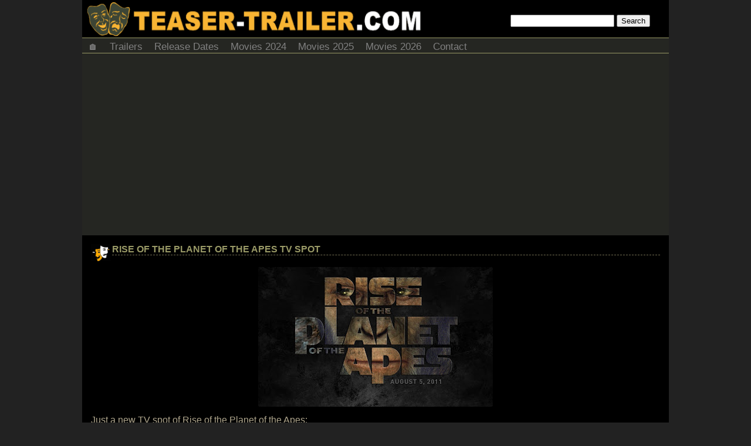

--- FILE ---
content_type: text/html; charset=UTF-8
request_url: https://teaser-trailer.com/rise-of-the-planet-of-the-apes-tv-spot/
body_size: 10266
content:
<!DOCTYPE html>
<html lang="en-US">
<head>
	<meta name="follow.it-verification-code" content="jnjgExLQbEzgQ8KDfhTe"/>
<meta http-equiv="Content-Type" content="text/html; charset=UTF-8"/>
<meta name="viewport" content="user-scalable=yes, initial-scale=1.0, width=device-width"/>
<style>html,body{background:#222;color:#AEA58C;font-family:arial,sans-serif;font-size:16px;font-weight:400;margin:0;padding:0;position:relative;width:100%}.clear{clear:both}a{color:#996;font-size:16px;text-decoration:none}a:hover{color:#AEA58C}h1,h2,h3{text-transform:uppercase}h2{font-size:16px;font-weight:700;margin:0}h3{border-bottom:1px solid #515144;font-size:16px;font-weight:700;margin:0}p{margin:0;padding:0}ul{margin:0;padding:0}li{list-style:none;margin:0;padding:0}li a:hover{text-decoration:none}ol{margin:0;padding:0}a:active{text-decoration:none}img{border-radius:3px;height:auto;max-width:100%}a img{border-radius:3px;margin:0;text-decoration:none}.aligncenter,div.aligncenter{display:block;margin:5px auto}.alignright{float:right;margin:5px 0 20px 10px}.alignleft{float:left;margin:5px 10px 10px 0}a img.alignright{float:right;margin:5px 0 20px 20px}a img.alignleft{float:left;margin:5px 20px 20px 0}a
img.aligncenter{display:block;margin-left:auto;margin-right:auto}.wrapper{background-color:#252622;margin:auto;width:1000px}.header{width:100%}.headerfl{background:#000;margin:auto;position:fixed;top:0;width:1000px;z-index:98}.headcontainer{background-color:#000;height:64px}.site-logo{background-color:#000;background-image:url(https://i1.wp.com/teaser-trailer.com/wp-content/themes/skinr/images/banner1.png?ssl=1);background-repeat:no-repeat;display:block;float:left;height:64px;width:73%}.headsearch{float:right;margin-top:25px;width:27%}#content{width:100%;margin:0;margin-bottom:10px;}#content
p{line-height:25px;margin:10px 0}.ad-container-page{margin-bottom:15px;margin-top:5px;text-align:center}.ad-container1{margin-bottom:10px;margin-top:15px;text-align:center}.ad-container2{margin-bottom:20px;margin-top:20px;text-align:center}.ad-title{display:none;font-size:small;text-align:left}.post{background-color:#000;padding:15px}.post
h2{border-bottom:1px dashed #767154}.post-title{background-image:url(https://i0.wp.com/teaser-trailer.com/wp-content/themes/skinr/images/logo2.png?ssl=1);background-repeat:no-repeat;box-sizing:border-box;padding-bottom:10px;padding-left:36px;padding-top:0;text-transform:uppercase;width:100%}.post-info{font-size:small;font-style:italic;margin-top:8px;text-transform:none}.post-date{float:left}.post-commentcount{float:right}.post-commentcount a{font-size:small}.post-desc{width:100%}.sidebar{margin:0 0 10px;position:relative;width:100%}.sidebar
li{padding:0}.sidebar li a{display:block;padding:4px 0}.sidebar img{margin:15px}.widget{background:#000;margin-bottom:10px;text-align:center}.widget h3{color:#996;margin-bottom:10px;padding:10px}.recentcomments{padding-left:15px;text-align:left}.recentcomments
ul{margin-bottom:10px}.recentcomments li a{display:inline}.tags{background:#f1f1f1;border-bottom:2px solid #E2E2E2;border-radius:3px;float:left;font-size:13px;font-weight:700;line-height:25px;margin:0;padding:10px 15px;text-transform:uppercase}.tags a{font-size:13px;font-weight:700;padding:5px;text-transform:uppercase}.footer{background:#000;border-top:3px solid #996;font-size:14px;font-weight:700;line-height:20px;margin-top:15px;text-align:center;width:100%}.footer
a{font-size:14px;font-weight:700}.header-ads{margin-bottom:3px;margin-top:3px;padding:0}.menu{margin-bottom:10px}.postmetadata{clear:both;color:#996;font-size:small}.postmetadata a{color:#999;text-decoration:none}.postmetadata a:hover{color:#666;text-decoration:underline}.postrelated{clear:both;font-size:90%;margin:16px 0 0;padding:15px 5px 5px 15px}ul.topnav{border:1px solid #996;border-width:1px 0;list-style-type:none;margin:0;overflow:hidden;padding:0}ul.topnav
li{float:left}ul.topnav li a{color:gray;display:inline-block;font-size:17px;padding:5px 10px 0;text-align:center;text-decoration:none;transition:.3s}ul.topnav li a:hover{background-color:#F3F3F3}ul.topnav li.icon{display:none}.searchnav{display:none}iframe{max-height:100%;max-width:100%}.leaderboardhot{float:left}.adaol{height:360px;max-width:560px;width:100%}.navigation{font-size:.9em;margin-bottom:10px;padding:2px}.pagenavi{float:right}.page-numbers{margin:5px}.post-desc h3{margin-bottom:5px}.feature1{float:left;font-size:14px;font-weight:400;margin-right:10px;width:350px}.feature1 .recentcomments{padding-left:0}.feature2{margin-left:365px}.feature3{text-align:center}.movieposterfront{display:inline-block;float:none;margin-bottom:10px;width:210px}.sharebox{text-align:center}.share{display:inline-block;margin:5px 10px 15px;vertical-align:top;width:60px}.navcontainer{width:100%}.navcontainer ul{list-style-type:none;margin:0;padding:0;text-align:center}.navcontainer ul
li{display:inline-block;margin-bottom:5px;white-space:nowrap}.navcontainer ul li a{color:#fff;font-size:16px;padding:.2em .6em;text-decoration:none}.navcontainer ul li a:hover{background-color:#AEA58C;color:#fff}#movielist{vertical-align:top;width:100%}#movielist
.movie{display:inline-block;margin-bottom:15px;vertical-align:top;width:485px}.movieposter{float:left;margin-right:5px;text-align:center;vertical-align:top;width:210px}.movieposter img{height:auto;width:200px}.moviedesc{font-size:small;margin-left:212px;vertical-align:top}.moviedesc2{font-size:small;margin-left:212px;vertical-align:top}.moviedescshort{display:none;font-size:small}.moviemonth{margin:auto}.monthtitle{color:#FFED05;font-size:2em;font-weight:700;text-align:center}.video{background:none!important;color:inherit;cursor:pointer;font:inherit;padding:1px 6px}#moverlay{position:fixed;display:none;width:100%;height:100%;top:0;left:0;right:0;bottom:0;z-index:99;background:rgba(0,0,0,0.4);cursor:pointer}#mmodal{position:absolute;top:50%;left:50%;width:85vw;transform:translate(-50%,-50%);-ms-transform:translate(-50%,-50%)}#commentssection{background-color:#3b3d37;border:1px dashed #996;clear:both;margin:10px 0;padding:20px}#commentssection h3{color:#996;font-family:georgia,times,verdana;font-size:12pt;font-style:normal;font-weight:300;margin:0}#commentform{background:#000;border:1px dashed #515144;margin:0 0 20px;padding:0;text-align:center}#commentform a{border-bottom:1px dotted #465D71;line-height:14pt;text-decoration:none}#comment{box-sizing:border-box;margin:5px 5px 0 0;width:95%}#author,#email,#url,#comment,#submit{background:#fff;border:1px solid #B2B2B2;font-family:verdana,arial,times;font-size:8pt;margin:5px 5px 0 0;padding:6px}#submit{margin:5px 5px 0 0}ol.commentlist{list-style-type:none}ol.commentlist li{background:#4D4E49;margin:10px 0;overflow:hidden;padding:5px 0 5px 10px}ol.commentlist li.alt{background:#252622}ol.commentlist li p{line-height:14pt;margin:6px 0;padding:0 12px 0 0}ol.commentlist a{color:#74756F;text-decoration:underline}ol.commentlist .anchorL{text-decoration:none}ol.commentlist
.avatar{float:left;margin:0;padding:0 4px 0 0}cite{font-family:arial,verdana,tahoma;font-size:9pt;font-style:normal;font-weight:700}cite a{border-bottom:1px dotted #465D71;color:#000;text-decoration:none}#monthdiv{background-color:#003;display:none;left:0;line-height:24px;position:fixed;top:0;width:100%}#yeardiv{background-color:#000;line-height:30px;margin-top:5px;z-index:97}#myBtn{background-color:grey;border:none;border-radius:6px;bottom:20px;color:#fff;cursor:pointer;display:none;padding:10px;position:fixed;right:30px;z-index:96}#myBtn:hover{background-color:#555}.ad-container{margin-bottom:15px;margin-top:5px;text-align:center}@media only screen and (max-width:960px){body{margin:0}.wrapper{width:100%}.header{width:100%}.headerfl{width:100%}.header-ads{display:none}.site-logo{background-image:url(https://i1.wp.com/teaser-trailer.com/wp-content/themes/skinr/images/banner2.png?ssl=1);height:40px;margin-bottom:0;width:65%}.headcontainer{height:40px}.headsearch{margin-top:10px;width:35%}.feature1{float:none;width:100%}.feature2{margin-left:0}.adaol{height:360px}#movielist .movie{display:inline-block;margin-bottom:15px;width:340px}.movieposter{float:left;margin-right:5px;text-align:center;vertical-align:top;width:160px}.movieposter img{height:auto;width:150px}.moviedesc{margin-left:162px;vertical-align:top}.moviedesc2{margin-left:0}.moviemonth{width:680px}}@media only screen and (min-width: 647px) and (max-width: 726px){.moviemonth{width:600px}#movielist .movie{width:25%}}@media only screen and (min-width: 497px) and (max-width: 646px){.moviemonth{width:450px}#movielist .movie{width:25%}}@media only screen and (min-width: 347px) and (max-width: 496px){.moviemonth{width:330px}#movielist .movie{width:33%}}@media only screen and (max-width: 346px){.moviemonth{width:150px}#movielist .movie{width:50%}}@media only screen and (max-width:767px){body{margin:0}.wrapper{width:100%}.header{margin-top:0;width:100%}.headerfl{width:100%}.site-logo{background-image:url(https://i1.wp.com/teaser-trailer.com/wp-content/themes/skinr/images/banner4.png?ssl=1);height:15px;margin-bottom:0;width:100%}.headcontainer{height:15px}.headsearch{display:none}.menu{margin-bottom:0}.header-ads{display:none}.feature1{float:none;width:100%}.feature2{margin-left:0}.ad-title{display:block}#content{margin:0;}#content p{margin:10px 0 25px}h2 a{font-size:14px}.post{padding:2px 15px 15px}.post-title{margin-top:0;padding-bottom:12px;padding-top:5px}.footer{font-size:12px}.footer a{font-size:12px}.adaol{height:280px}.movieposter{float:none;width:100%}.movieposter img{height:auto;width:95%}.moviedesc{display:none;margin-left:0}.moviedesc2{margin-left:0}.moviedescshort{display:block}}@media only screen and (max-width:767px){ul.topnav li:not(:nth-child(1)){display:none}ul.topnav li:nth-child(4){display:inline-block}ul.topnav li:nth-child(5){display:inline-block}ul.topnav li.icon{display:inline-block;float:right}ul.topnav.responsive{position:relative}ul.topnav.responsive li.icon{position:absolute;right:0;top:0}ul.topnav.responsive li{border-bottom:solid 1px #1a1a1a;border-top:solid 1px #4d4d4d;display:inline;float:none}ul.topnav.responsive li a{display:block;text-align:left}.searchnav{display:block}}@media only screen and (min-width:480px) and (max-width:767px){body{margin:0}.wrapper{width:100%}.header{width:100%}.headerfl{width:100%}.site-logo{background-image:url(https://i1.wp.com/teaser-trailer.com/wp-content/themes/skinr/images/banner4.png?ssl=1);margin-bottom:0;width:100%}.headcontainer{height:15px}.post{padding:15px}.post-title{padding-bottom:12px}.post-desc{padding-right:0;width:100%}iframe{height:270px}.footer{font-size:12px}.footer a{font-size:12px}.adaol{height:345px}#movielist .movie{width:25%}.movieposter{float:none;width:100%}.movieposter img{height:auto;width:95%}.moviedesc{display:none;margin-left:0}.moviedesc2{margin-left:0}.moviedescshort{display:block}}.related-posts{width:100%;display:inline-block}.related-post{float:left;width:280px;height:120px;margin:10px;overflow:hidden}</style>

<title>Rise of the Planet of the Apes TV Spot |Teaser Trailer</title>
	
<meta name="description" content="Just a new TV spot of Rise of the Planet of the Apes:">	
<link rel="canonical" href="https://teaser-trailer.com/rise-of-the-planet-of-the-apes-tv-spot/" />
	
<link rel="alternate" type="application/rss+xml" title="RSS" href="https://feeds2.feedburner.com/movieteasertrailer" />


<link rel="manifest" href="https://teaser-trailer.com/manifest.json">
	
<meta name='robots' content='max-image-preview:large' />
<link rel='dns-prefetch' href='//stats.wp.com' />
<link rel='preconnect' href='//i0.wp.com' />
<link rel="alternate" type="application/rss+xml" title="Teaser Trailer &raquo; Rise of the Planet of the Apes TV Spot Comments Feed" href="https://teaser-trailer.com/rise-of-the-planet-of-the-apes-tv-spot/feed/" />
<link rel="alternate" title="oEmbed (JSON)" type="application/json+oembed" href="https://teaser-trailer.com/wp-json/oembed/1.0/embed?url=https%3A%2F%2Fteaser-trailer.com%2Frise-of-the-planet-of-the-apes-tv-spot%2F" />
<link rel="alternate" title="oEmbed (XML)" type="text/xml+oembed" href="https://teaser-trailer.com/wp-json/oembed/1.0/embed?url=https%3A%2F%2Fteaser-trailer.com%2Frise-of-the-planet-of-the-apes-tv-spot%2F&#038;format=xml" />
<style id='wp-img-auto-sizes-contain-inline-css' type='text/css'>
img:is([sizes=auto i],[sizes^="auto," i]){contain-intrinsic-size:3000px 1500px}
/*# sourceURL=wp-img-auto-sizes-contain-inline-css */
</style>
<style id='wp-emoji-styles-inline-css' type='text/css'>

	img.wp-smiley, img.emoji {
		display: inline !important;
		border: none !important;
		box-shadow: none !important;
		height: 1em !important;
		width: 1em !important;
		margin: 0 0.07em !important;
		vertical-align: -0.1em !important;
		background: none !important;
		padding: 0 !important;
	}
/*# sourceURL=wp-emoji-styles-inline-css */
</style>
<style id='wp-block-library-inline-css' type='text/css'>
:root{--wp-block-synced-color:#7a00df;--wp-block-synced-color--rgb:122,0,223;--wp-bound-block-color:var(--wp-block-synced-color);--wp-editor-canvas-background:#ddd;--wp-admin-theme-color:#007cba;--wp-admin-theme-color--rgb:0,124,186;--wp-admin-theme-color-darker-10:#006ba1;--wp-admin-theme-color-darker-10--rgb:0,107,160.5;--wp-admin-theme-color-darker-20:#005a87;--wp-admin-theme-color-darker-20--rgb:0,90,135;--wp-admin-border-width-focus:2px}@media (min-resolution:192dpi){:root{--wp-admin-border-width-focus:1.5px}}.wp-element-button{cursor:pointer}:root .has-very-light-gray-background-color{background-color:#eee}:root .has-very-dark-gray-background-color{background-color:#313131}:root .has-very-light-gray-color{color:#eee}:root .has-very-dark-gray-color{color:#313131}:root .has-vivid-green-cyan-to-vivid-cyan-blue-gradient-background{background:linear-gradient(135deg,#00d084,#0693e3)}:root .has-purple-crush-gradient-background{background:linear-gradient(135deg,#34e2e4,#4721fb 50%,#ab1dfe)}:root .has-hazy-dawn-gradient-background{background:linear-gradient(135deg,#faaca8,#dad0ec)}:root .has-subdued-olive-gradient-background{background:linear-gradient(135deg,#fafae1,#67a671)}:root .has-atomic-cream-gradient-background{background:linear-gradient(135deg,#fdd79a,#004a59)}:root .has-nightshade-gradient-background{background:linear-gradient(135deg,#330968,#31cdcf)}:root .has-midnight-gradient-background{background:linear-gradient(135deg,#020381,#2874fc)}:root{--wp--preset--font-size--normal:16px;--wp--preset--font-size--huge:42px}.has-regular-font-size{font-size:1em}.has-larger-font-size{font-size:2.625em}.has-normal-font-size{font-size:var(--wp--preset--font-size--normal)}.has-huge-font-size{font-size:var(--wp--preset--font-size--huge)}.has-text-align-center{text-align:center}.has-text-align-left{text-align:left}.has-text-align-right{text-align:right}.has-fit-text{white-space:nowrap!important}#end-resizable-editor-section{display:none}.aligncenter{clear:both}.items-justified-left{justify-content:flex-start}.items-justified-center{justify-content:center}.items-justified-right{justify-content:flex-end}.items-justified-space-between{justify-content:space-between}.screen-reader-text{border:0;clip-path:inset(50%);height:1px;margin:-1px;overflow:hidden;padding:0;position:absolute;width:1px;word-wrap:normal!important}.screen-reader-text:focus{background-color:#ddd;clip-path:none;color:#444;display:block;font-size:1em;height:auto;left:5px;line-height:normal;padding:15px 23px 14px;text-decoration:none;top:5px;width:auto;z-index:100000}html :where(.has-border-color){border-style:solid}html :where([style*=border-top-color]){border-top-style:solid}html :where([style*=border-right-color]){border-right-style:solid}html :where([style*=border-bottom-color]){border-bottom-style:solid}html :where([style*=border-left-color]){border-left-style:solid}html :where([style*=border-width]){border-style:solid}html :where([style*=border-top-width]){border-top-style:solid}html :where([style*=border-right-width]){border-right-style:solid}html :where([style*=border-bottom-width]){border-bottom-style:solid}html :where([style*=border-left-width]){border-left-style:solid}html :where(img[class*=wp-image-]){height:auto;max-width:100%}:where(figure){margin:0 0 1em}html :where(.is-position-sticky){--wp-admin--admin-bar--position-offset:var(--wp-admin--admin-bar--height,0px)}@media screen and (max-width:600px){html :where(.is-position-sticky){--wp-admin--admin-bar--position-offset:0px}}

/*# sourceURL=wp-block-library-inline-css */
</style><style id='global-styles-inline-css' type='text/css'>
:root{--wp--preset--aspect-ratio--square: 1;--wp--preset--aspect-ratio--4-3: 4/3;--wp--preset--aspect-ratio--3-4: 3/4;--wp--preset--aspect-ratio--3-2: 3/2;--wp--preset--aspect-ratio--2-3: 2/3;--wp--preset--aspect-ratio--16-9: 16/9;--wp--preset--aspect-ratio--9-16: 9/16;--wp--preset--color--black: #000000;--wp--preset--color--cyan-bluish-gray: #abb8c3;--wp--preset--color--white: #ffffff;--wp--preset--color--pale-pink: #f78da7;--wp--preset--color--vivid-red: #cf2e2e;--wp--preset--color--luminous-vivid-orange: #ff6900;--wp--preset--color--luminous-vivid-amber: #fcb900;--wp--preset--color--light-green-cyan: #7bdcb5;--wp--preset--color--vivid-green-cyan: #00d084;--wp--preset--color--pale-cyan-blue: #8ed1fc;--wp--preset--color--vivid-cyan-blue: #0693e3;--wp--preset--color--vivid-purple: #9b51e0;--wp--preset--gradient--vivid-cyan-blue-to-vivid-purple: linear-gradient(135deg,rgb(6,147,227) 0%,rgb(155,81,224) 100%);--wp--preset--gradient--light-green-cyan-to-vivid-green-cyan: linear-gradient(135deg,rgb(122,220,180) 0%,rgb(0,208,130) 100%);--wp--preset--gradient--luminous-vivid-amber-to-luminous-vivid-orange: linear-gradient(135deg,rgb(252,185,0) 0%,rgb(255,105,0) 100%);--wp--preset--gradient--luminous-vivid-orange-to-vivid-red: linear-gradient(135deg,rgb(255,105,0) 0%,rgb(207,46,46) 100%);--wp--preset--gradient--very-light-gray-to-cyan-bluish-gray: linear-gradient(135deg,rgb(238,238,238) 0%,rgb(169,184,195) 100%);--wp--preset--gradient--cool-to-warm-spectrum: linear-gradient(135deg,rgb(74,234,220) 0%,rgb(151,120,209) 20%,rgb(207,42,186) 40%,rgb(238,44,130) 60%,rgb(251,105,98) 80%,rgb(254,248,76) 100%);--wp--preset--gradient--blush-light-purple: linear-gradient(135deg,rgb(255,206,236) 0%,rgb(152,150,240) 100%);--wp--preset--gradient--blush-bordeaux: linear-gradient(135deg,rgb(254,205,165) 0%,rgb(254,45,45) 50%,rgb(107,0,62) 100%);--wp--preset--gradient--luminous-dusk: linear-gradient(135deg,rgb(255,203,112) 0%,rgb(199,81,192) 50%,rgb(65,88,208) 100%);--wp--preset--gradient--pale-ocean: linear-gradient(135deg,rgb(255,245,203) 0%,rgb(182,227,212) 50%,rgb(51,167,181) 100%);--wp--preset--gradient--electric-grass: linear-gradient(135deg,rgb(202,248,128) 0%,rgb(113,206,126) 100%);--wp--preset--gradient--midnight: linear-gradient(135deg,rgb(2,3,129) 0%,rgb(40,116,252) 100%);--wp--preset--font-size--small: 13px;--wp--preset--font-size--medium: 20px;--wp--preset--font-size--large: 36px;--wp--preset--font-size--x-large: 42px;--wp--preset--spacing--20: 0.44rem;--wp--preset--spacing--30: 0.67rem;--wp--preset--spacing--40: 1rem;--wp--preset--spacing--50: 1.5rem;--wp--preset--spacing--60: 2.25rem;--wp--preset--spacing--70: 3.38rem;--wp--preset--spacing--80: 5.06rem;--wp--preset--shadow--natural: 6px 6px 9px rgba(0, 0, 0, 0.2);--wp--preset--shadow--deep: 12px 12px 50px rgba(0, 0, 0, 0.4);--wp--preset--shadow--sharp: 6px 6px 0px rgba(0, 0, 0, 0.2);--wp--preset--shadow--outlined: 6px 6px 0px -3px rgb(255, 255, 255), 6px 6px rgb(0, 0, 0);--wp--preset--shadow--crisp: 6px 6px 0px rgb(0, 0, 0);}:where(.is-layout-flex){gap: 0.5em;}:where(.is-layout-grid){gap: 0.5em;}body .is-layout-flex{display: flex;}.is-layout-flex{flex-wrap: wrap;align-items: center;}.is-layout-flex > :is(*, div){margin: 0;}body .is-layout-grid{display: grid;}.is-layout-grid > :is(*, div){margin: 0;}:where(.wp-block-columns.is-layout-flex){gap: 2em;}:where(.wp-block-columns.is-layout-grid){gap: 2em;}:where(.wp-block-post-template.is-layout-flex){gap: 1.25em;}:where(.wp-block-post-template.is-layout-grid){gap: 1.25em;}.has-black-color{color: var(--wp--preset--color--black) !important;}.has-cyan-bluish-gray-color{color: var(--wp--preset--color--cyan-bluish-gray) !important;}.has-white-color{color: var(--wp--preset--color--white) !important;}.has-pale-pink-color{color: var(--wp--preset--color--pale-pink) !important;}.has-vivid-red-color{color: var(--wp--preset--color--vivid-red) !important;}.has-luminous-vivid-orange-color{color: var(--wp--preset--color--luminous-vivid-orange) !important;}.has-luminous-vivid-amber-color{color: var(--wp--preset--color--luminous-vivid-amber) !important;}.has-light-green-cyan-color{color: var(--wp--preset--color--light-green-cyan) !important;}.has-vivid-green-cyan-color{color: var(--wp--preset--color--vivid-green-cyan) !important;}.has-pale-cyan-blue-color{color: var(--wp--preset--color--pale-cyan-blue) !important;}.has-vivid-cyan-blue-color{color: var(--wp--preset--color--vivid-cyan-blue) !important;}.has-vivid-purple-color{color: var(--wp--preset--color--vivid-purple) !important;}.has-black-background-color{background-color: var(--wp--preset--color--black) !important;}.has-cyan-bluish-gray-background-color{background-color: var(--wp--preset--color--cyan-bluish-gray) !important;}.has-white-background-color{background-color: var(--wp--preset--color--white) !important;}.has-pale-pink-background-color{background-color: var(--wp--preset--color--pale-pink) !important;}.has-vivid-red-background-color{background-color: var(--wp--preset--color--vivid-red) !important;}.has-luminous-vivid-orange-background-color{background-color: var(--wp--preset--color--luminous-vivid-orange) !important;}.has-luminous-vivid-amber-background-color{background-color: var(--wp--preset--color--luminous-vivid-amber) !important;}.has-light-green-cyan-background-color{background-color: var(--wp--preset--color--light-green-cyan) !important;}.has-vivid-green-cyan-background-color{background-color: var(--wp--preset--color--vivid-green-cyan) !important;}.has-pale-cyan-blue-background-color{background-color: var(--wp--preset--color--pale-cyan-blue) !important;}.has-vivid-cyan-blue-background-color{background-color: var(--wp--preset--color--vivid-cyan-blue) !important;}.has-vivid-purple-background-color{background-color: var(--wp--preset--color--vivid-purple) !important;}.has-black-border-color{border-color: var(--wp--preset--color--black) !important;}.has-cyan-bluish-gray-border-color{border-color: var(--wp--preset--color--cyan-bluish-gray) !important;}.has-white-border-color{border-color: var(--wp--preset--color--white) !important;}.has-pale-pink-border-color{border-color: var(--wp--preset--color--pale-pink) !important;}.has-vivid-red-border-color{border-color: var(--wp--preset--color--vivid-red) !important;}.has-luminous-vivid-orange-border-color{border-color: var(--wp--preset--color--luminous-vivid-orange) !important;}.has-luminous-vivid-amber-border-color{border-color: var(--wp--preset--color--luminous-vivid-amber) !important;}.has-light-green-cyan-border-color{border-color: var(--wp--preset--color--light-green-cyan) !important;}.has-vivid-green-cyan-border-color{border-color: var(--wp--preset--color--vivid-green-cyan) !important;}.has-pale-cyan-blue-border-color{border-color: var(--wp--preset--color--pale-cyan-blue) !important;}.has-vivid-cyan-blue-border-color{border-color: var(--wp--preset--color--vivid-cyan-blue) !important;}.has-vivid-purple-border-color{border-color: var(--wp--preset--color--vivid-purple) !important;}.has-vivid-cyan-blue-to-vivid-purple-gradient-background{background: var(--wp--preset--gradient--vivid-cyan-blue-to-vivid-purple) !important;}.has-light-green-cyan-to-vivid-green-cyan-gradient-background{background: var(--wp--preset--gradient--light-green-cyan-to-vivid-green-cyan) !important;}.has-luminous-vivid-amber-to-luminous-vivid-orange-gradient-background{background: var(--wp--preset--gradient--luminous-vivid-amber-to-luminous-vivid-orange) !important;}.has-luminous-vivid-orange-to-vivid-red-gradient-background{background: var(--wp--preset--gradient--luminous-vivid-orange-to-vivid-red) !important;}.has-very-light-gray-to-cyan-bluish-gray-gradient-background{background: var(--wp--preset--gradient--very-light-gray-to-cyan-bluish-gray) !important;}.has-cool-to-warm-spectrum-gradient-background{background: var(--wp--preset--gradient--cool-to-warm-spectrum) !important;}.has-blush-light-purple-gradient-background{background: var(--wp--preset--gradient--blush-light-purple) !important;}.has-blush-bordeaux-gradient-background{background: var(--wp--preset--gradient--blush-bordeaux) !important;}.has-luminous-dusk-gradient-background{background: var(--wp--preset--gradient--luminous-dusk) !important;}.has-pale-ocean-gradient-background{background: var(--wp--preset--gradient--pale-ocean) !important;}.has-electric-grass-gradient-background{background: var(--wp--preset--gradient--electric-grass) !important;}.has-midnight-gradient-background{background: var(--wp--preset--gradient--midnight) !important;}.has-small-font-size{font-size: var(--wp--preset--font-size--small) !important;}.has-medium-font-size{font-size: var(--wp--preset--font-size--medium) !important;}.has-large-font-size{font-size: var(--wp--preset--font-size--large) !important;}.has-x-large-font-size{font-size: var(--wp--preset--font-size--x-large) !important;}
/*# sourceURL=global-styles-inline-css */
</style>

<style id='classic-theme-styles-inline-css' type='text/css'>
/*! This file is auto-generated */
.wp-block-button__link{color:#fff;background-color:#32373c;border-radius:9999px;box-shadow:none;text-decoration:none;padding:calc(.667em + 2px) calc(1.333em + 2px);font-size:1.125em}.wp-block-file__button{background:#32373c;color:#fff;text-decoration:none}
/*# sourceURL=/wp-includes/css/classic-themes.min.css */
</style>
<link rel="https://api.w.org/" href="https://teaser-trailer.com/wp-json/" /><link rel="alternate" title="JSON" type="application/json" href="https://teaser-trailer.com/wp-json/wp/v2/posts/12247" /><link rel="EditURI" type="application/rsd+xml" title="RSD" href="https://teaser-trailer.com/xmlrpc.php?rsd" />
<meta name="generator" content="WordPress 6.9" />
<link rel="canonical" href="https://teaser-trailer.com/rise-of-the-planet-of-the-apes-tv-spot/" />
<link rel='shortlink' href='https://teaser-trailer.com/?p=12247' />
	<style>img#wpstats{display:none}</style>
			
<script async src="//pagead2.googlesyndication.com/pagead/js/adsbygoogle.js"></script>
<script>
     (adsbygoogle = window.adsbygoogle || []).push({
          google_ad_client: "ca-pub-8715009710885076",
          enable_page_level_ads: true
     });
</script>	
</head>

<body>
<div id="mywrapper" class="wrapper cf">

<div id="myheader" class="header">

<div class="headcontainer">
<a href="https://teaser-trailer.com">
<div class="site-logo"></div>
</a> 
<div class="headsearch"><form id="searchform" action="https://teaser-trailer.com/search/" method="get">
<input type="search" name="q" value="" />
<input type="submit" name="search" value="Search" />
</form>	
</div>
	
</div> 

<div class="clear"></div>

<div class="menu">
              
<ul class="topnav">

	<li><a href="https://teaser-trailer.com/" title="Home">🏠</a></li>
<li><a href="https://teaser-trailer.com/movie-trailers/">Trailers</a></li>
<li><a href="https://teaser-trailer.com/movie-release-dates/">Release Dates</a></li>
<li><a href="https://teaser-trailer.com/movies-2024/">Movies 2024</a></li>
<li><a href="https://teaser-trailer.com/movies-2025/">Movies 2025</a></li>
<li><a href="https://teaser-trailer.com/movies-2026/">Movies 2026</a></li>
<li><a rel="nofollow" href="/cdn-cgi/l/email-protection#c2b6a7a3b1a7b0b6b0a3abaea7b0afadb4aba782a5afa3abaeeca1adaf">Contact</a></li>

<li class="searchnav"><div style="margin:15px;"><form id="searchform0" action="https://teaser-trailer.com/search/" method="get">
<input type="search" name="q" value="" />
<input type="submit" name="search" value="Search" />
</form></div></li>

<li class="icon">
    <a href="javascript:void(0);" onclick="myFunction()">&#9776;</a>
</li>
</ul>

</div>


	</div>

<div class="clear"></div>
<div id="content">	
	
  	
	<div class="post">
		<div class="post-title">
		<h2><a href="https://teaser-trailer.com/rise-of-the-planet-of-the-apes-tv-spot/">Rise of the Planet of the Apes TV Spot</a></h2>
		</div>
		<div class="post-desc">

		<p><a onblur="try {parent.deselectBloggerImageGracefully();} catch(e) {}" href="https://i0.wp.com/4.bp.blogspot.com/-z5sgc3wKF9c/TaamAtyNO5I/AAAAAAAAAB0/jSBc6W-f988/s1600/Rise%2Bof%2Bthe%2BApes%2BFilm.jpg"><img data-recalc-dims="1" decoding="async" style="display:block; margin:0px auto 10px; text-align:center;cursor:pointer; cursor:hand;width: 400px; height: 238px;" src="https://i0.wp.com/4.bp.blogspot.com/-z5sgc3wKF9c/TaamAtyNO5I/AAAAAAAAAB0/jSBc6W-f988/s400/Rise%2Bof%2Bthe%2BApes%2BFilm.jpg?ssl=1" border="0" alt="Rise of the Planet of the Apes Movie"id="BLOGGER_PHOTO_ID_5595342118274808722" /></a>Just a new TV spot of Rise of the Planet of the Apes:</p>
<p><center></center><br />
There&#8217;s no way those stupid monkeys, even the smart ones, could take over the world: we would kill them long before they get out of their zoos!<br />
:)</p>

		</div>


		<div class="postmetadata">
			7 June 2011&nbsp;			tags: <a href="https://teaser-trailer.com/movie/rise-of-the-apes/" rel="tag">Rise of the Apes</a><br />		</div>
		<div class="postrelated"></div>
	</div>


<!-- You can start editing here. -->
<div id="commentssection">
	<h3 id="comments">One Response - &#8220;Rise of the Planet of the Apes TV Spot&#8221;</h3>

<ol class="commentlist">

  
<li class="comment even thread-even depth-1" id="li-comment-11469">  
<div id="comment-11469">  
<div class="comment-author vcard">  
<img alt='' src='https://secure.gravatar.com/avatar/d69c3f53944eb3468d3a83707f3e6ea6fde023942fc569360b8682a7c3509cba?s=48&#038;d=robohash&#038;r=g' srcset='https://secure.gravatar.com/avatar/d69c3f53944eb3468d3a83707f3e6ea6fde023942fc569360b8682a7c3509cba?s=96&#038;d=robohash&#038;r=g 2x' class='avatar avatar-48 photo' height='48' width='48' decoding='async'/><cite class="fn">malik</cite>  <span class="says"></span></div><div class="comment-meta commentmetadata"><a href="https://teaser-trailer.com/rise-of-the-planet-of-the-apes-tv-spot/#comment-11469">  
August 6, 2011 at 8:55 am</a></div>
<p>OMG apes on the loose, we better get new clothes because they will be﻿ chucking SHIT at us..</p>
<div class="reply">
</div>
</div>
</li><!-- #comment-## -->
  

</ol>

	<div class="navigation">
		<div class="alignleft"></div>
		<div class="alignright"></div>
		<div class="clear"> </div>
	</div>
 

</div>
		
	</div>
	

<div id="sidebar" class="sidebar">

<div class="widget"><h3>Follow us:</h3>
<a href="https://t.me/teasertrailer" target="_blank"><img src='https://teaser-trailer.com/t.png'></a>  <a href="https://x.com/teasertrailer" target="_blank"><img src='https://teaser-trailer.com/x.png'></a>  <a href="https://www.facebook.com/upcomingmovies/" target="_blank"><img src='https://teaser-trailer.com/f.png'></a>  <a href="https://bsky.app/profile/teasertrailer.bsky.social" target="_blank"><img src='https://teaser-trailer.com/b.png'></a>
<br>
</div>



<div class="widget"><h3>Coming soon:</h3>

<li><a href="https://teaser-trailer.com/movies-2025/">Movies 2025</a></li>
<br>
<li><a href="https://teaser-trailer.com/movies-2026/">Movies 2026</a></li>
<br>
<li><a href="https://teaser-trailer.com/movies-2027/">Movies 2027</a></li>

<br>

	</div>

<div class="widget">
<h3>Recent Comments:</h3>
<div class="recentcomments">
  <li><!-- no comments yet --></li></div>
<br>
</div>




</div>
<div class="clear"></div>

<div class="footer"><br>

<div>
<form id="searchform2" action="https://teaser-trailer.com/search/" method="get">
<input type="search" name="q" value="" />
<input type="submit" name="search" value="Search" />
</form>
</div>
<br>

COPYRIGHT &copy; 2026 Teaser-Trailer.com - <a href="https://teaser-trailer.com/privacy-policy/">Privacy Policy</a> <br> All names, trademarks and images are copyright their respective owners..</div>

<script data-cfasync="false" src="/cdn-cgi/scripts/5c5dd728/cloudflare-static/email-decode.min.js"></script><script type="speculationrules">
{"prefetch":[{"source":"document","where":{"and":[{"href_matches":"/*"},{"not":{"href_matches":["/wp-*.php","/wp-admin/*","/wp-content/uploads/*","/wp-content/*","/wp-content/plugins/*","/wp-content/themes/skinr/*","/*\\?(.+)"]}},{"not":{"selector_matches":"a[rel~=\"nofollow\"]"}},{"not":{"selector_matches":".no-prefetch, .no-prefetch a"}}]},"eagerness":"conservative"}]}
</script>
<script type="application/ld+json">{
    "@context": "https://schema.org",
    "@type": "NewsArticle",
    "headline": "Rise of the Planet of the Apes TV Spot",
    "description": "Just a new TV spot of Rise of the Planet of the Apes:",
    "datePublished": "2011-6-7",
    "dateModified": "June 7, 2011",
    "url": "https://teaser-trailer.com/rise-of-the-planet-of-the-apes-tv-spot/",
    "publisher": {
        "@type": "Organization",
        "name": "Teaser Trailer",
        "logo": {
            "@type": "ImageObject",
            "url": "https://teaser-trailer.com/logo.jpg",
            "width": 554,
            "height": 60
        }
    },
    "author": {
        "@type": "Person",
        "name": "Teaser-Trailer.com"
    },
    "image": {
        "@type": "ImageObject",
        "url": "",
        "height": "",
        "width": ""
    },
    "mainEntityOfPage": {
        "@type": "WebPage",
        "@id": "https://teaser-trailer.com/movie/rise-of-the-apes/"
    }
}</script><script type="text/javascript" id="jetpack-stats-js-before">
/* <![CDATA[ */
_stq = window._stq || [];
_stq.push([ "view", {"v":"ext","blog":"4926776","post":"12247","tz":"0","srv":"teaser-trailer.com","j":"1:15.4"} ]);
_stq.push([ "clickTrackerInit", "4926776", "12247" ]);
//# sourceURL=jetpack-stats-js-before
/* ]]> */
</script>
<script type="text/javascript" src="https://stats.wp.com/e-202604.js" id="jetpack-stats-js" defer="defer" data-wp-strategy="defer"></script>
<script id="wp-emoji-settings" type="application/json">
{"baseUrl":"https://s.w.org/images/core/emoji/17.0.2/72x72/","ext":".png","svgUrl":"https://s.w.org/images/core/emoji/17.0.2/svg/","svgExt":".svg","source":{"concatemoji":"https://teaser-trailer.com/wp-includes/js/wp-emoji-release.min.js?ver=6.9"}}
</script>
<script type="module">
/* <![CDATA[ */
/*! This file is auto-generated */
const a=JSON.parse(document.getElementById("wp-emoji-settings").textContent),o=(window._wpemojiSettings=a,"wpEmojiSettingsSupports"),s=["flag","emoji"];function i(e){try{var t={supportTests:e,timestamp:(new Date).valueOf()};sessionStorage.setItem(o,JSON.stringify(t))}catch(e){}}function c(e,t,n){e.clearRect(0,0,e.canvas.width,e.canvas.height),e.fillText(t,0,0);t=new Uint32Array(e.getImageData(0,0,e.canvas.width,e.canvas.height).data);e.clearRect(0,0,e.canvas.width,e.canvas.height),e.fillText(n,0,0);const a=new Uint32Array(e.getImageData(0,0,e.canvas.width,e.canvas.height).data);return t.every((e,t)=>e===a[t])}function p(e,t){e.clearRect(0,0,e.canvas.width,e.canvas.height),e.fillText(t,0,0);var n=e.getImageData(16,16,1,1);for(let e=0;e<n.data.length;e++)if(0!==n.data[e])return!1;return!0}function u(e,t,n,a){switch(t){case"flag":return n(e,"\ud83c\udff3\ufe0f\u200d\u26a7\ufe0f","\ud83c\udff3\ufe0f\u200b\u26a7\ufe0f")?!1:!n(e,"\ud83c\udde8\ud83c\uddf6","\ud83c\udde8\u200b\ud83c\uddf6")&&!n(e,"\ud83c\udff4\udb40\udc67\udb40\udc62\udb40\udc65\udb40\udc6e\udb40\udc67\udb40\udc7f","\ud83c\udff4\u200b\udb40\udc67\u200b\udb40\udc62\u200b\udb40\udc65\u200b\udb40\udc6e\u200b\udb40\udc67\u200b\udb40\udc7f");case"emoji":return!a(e,"\ud83e\u1fac8")}return!1}function f(e,t,n,a){let r;const o=(r="undefined"!=typeof WorkerGlobalScope&&self instanceof WorkerGlobalScope?new OffscreenCanvas(300,150):document.createElement("canvas")).getContext("2d",{willReadFrequently:!0}),s=(o.textBaseline="top",o.font="600 32px Arial",{});return e.forEach(e=>{s[e]=t(o,e,n,a)}),s}function r(e){var t=document.createElement("script");t.src=e,t.defer=!0,document.head.appendChild(t)}a.supports={everything:!0,everythingExceptFlag:!0},new Promise(t=>{let n=function(){try{var e=JSON.parse(sessionStorage.getItem(o));if("object"==typeof e&&"number"==typeof e.timestamp&&(new Date).valueOf()<e.timestamp+604800&&"object"==typeof e.supportTests)return e.supportTests}catch(e){}return null}();if(!n){if("undefined"!=typeof Worker&&"undefined"!=typeof OffscreenCanvas&&"undefined"!=typeof URL&&URL.createObjectURL&&"undefined"!=typeof Blob)try{var e="postMessage("+f.toString()+"("+[JSON.stringify(s),u.toString(),c.toString(),p.toString()].join(",")+"));",a=new Blob([e],{type:"text/javascript"});const r=new Worker(URL.createObjectURL(a),{name:"wpTestEmojiSupports"});return void(r.onmessage=e=>{i(n=e.data),r.terminate(),t(n)})}catch(e){}i(n=f(s,u,c,p))}t(n)}).then(e=>{for(const n in e)a.supports[n]=e[n],a.supports.everything=a.supports.everything&&a.supports[n],"flag"!==n&&(a.supports.everythingExceptFlag=a.supports.everythingExceptFlag&&a.supports[n]);var t;a.supports.everythingExceptFlag=a.supports.everythingExceptFlag&&!a.supports.flag,a.supports.everything||((t=a.source||{}).concatemoji?r(t.concatemoji):t.wpemoji&&t.twemoji&&(r(t.twemoji),r(t.wpemoji)))});
//# sourceURL=https://teaser-trailer.com/wp-includes/js/wp-emoji-loader.min.js
/* ]]> */
</script>

</div>


<button onclick="topFunction()" id="myBtn" title="Go to top">&#9650;</button>
<script>window.onscroll = function() {scrollFunction()};
function scrollFunction() {if (document.body.scrollTop > 20 || document.documentElement.scrollTop > 20){document.getElementById("myBtn").style.display = "block";} else {document.getElementById("myBtn").style.display = "none";}
if (document.body.scrollTop > 1700 || document.documentElement.scrollTop > 1700){document.getElementById("myheader").className = "headerfl";} else {document.getElementById("myheader").className = "header";}} function topFunction() {document.body.scrollTop = 0;document.documentElement.scrollTop = 0;} 

function apply(){var a=document.commentform.submit,b=document.commentform.enable;a.disabled=!0;1==b.checked&&(a.disabled=!1);0==b.checked&&(a.enabled=!1)}
function myFunction(){document.getElementsByClassName("topnav")[0].classList.toggle("responsive")};
</script>




<script defer src="https://static.cloudflareinsights.com/beacon.min.js/vcd15cbe7772f49c399c6a5babf22c1241717689176015" integrity="sha512-ZpsOmlRQV6y907TI0dKBHq9Md29nnaEIPlkf84rnaERnq6zvWvPUqr2ft8M1aS28oN72PdrCzSjY4U6VaAw1EQ==" data-cf-beacon='{"version":"2024.11.0","token":"c65cf9cf00a4456da36e3e7134e818f1","r":1,"server_timing":{"name":{"cfCacheStatus":true,"cfEdge":true,"cfExtPri":true,"cfL4":true,"cfOrigin":true,"cfSpeedBrain":true},"location_startswith":null}}' crossorigin="anonymous"></script>
</body>
</html>

--- FILE ---
content_type: text/html; charset=utf-8
request_url: https://www.google.com/recaptcha/api2/aframe
body_size: 267
content:
<!DOCTYPE HTML><html><head><meta http-equiv="content-type" content="text/html; charset=UTF-8"></head><body><script nonce="4jFm4n8Tb9pgrnjM7yeIFQ">/** Anti-fraud and anti-abuse applications only. See google.com/recaptcha */ try{var clients={'sodar':'https://pagead2.googlesyndication.com/pagead/sodar?'};window.addEventListener("message",function(a){try{if(a.source===window.parent){var b=JSON.parse(a.data);var c=clients[b['id']];if(c){var d=document.createElement('img');d.src=c+b['params']+'&rc='+(localStorage.getItem("rc::a")?sessionStorage.getItem("rc::b"):"");window.document.body.appendChild(d);sessionStorage.setItem("rc::e",parseInt(sessionStorage.getItem("rc::e")||0)+1);localStorage.setItem("rc::h",'1769057341866');}}}catch(b){}});window.parent.postMessage("_grecaptcha_ready", "*");}catch(b){}</script></body></html>